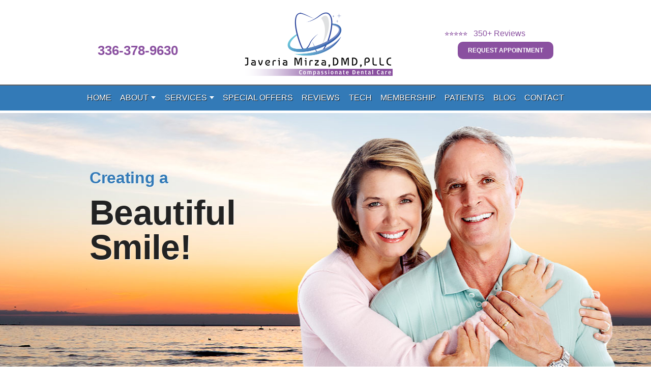

--- FILE ---
content_type: text/html; charset=UTF-8
request_url: https://www.compassionatedentalcarenc.com/
body_size: 4038
content:
<!DOCTYPE html>
<html lang="en">
<head>
	<meta charset="UTF-8">
	<meta name="viewport" content="width=device-width, initial-scale=1, maximum-scale=1, minimum-scale=1, user-scalable=no"/>

	<title>Dentist in Greensboro, North Carolina - Family & Cosmetic Dental 27401</title>
	<meta name="description" content="Javeria Mirza,DMD,PLLC provides general, family and cosmetic dentistry in Greensboro. Call us now at  to schedule your consultation.">
	<meta name="keywords" content="Dr. Javeria Mirza, DMD, dentist, Greensboro dentist,Greensboro dentistry, family dentist, cosmetic dentist, dentist 27401">

	<link rel="stylesheet" href="https://www.compassionatedentalcarenc.com/css/owl.carousel.min.css" type="text/css" media="all"/>
	<link rel="stylesheet" href="https://www.compassionatedentalcarenc.com/css/style.css" type="text/css" media="all"/>
	
	<!-- analytics goes here -->
	<!-- Google tag (gtag.js) -->
<script async src="https://www.googletagmanager.com/gtag/js?id=G-9EWDSHB1H1"></script>
<script>
  window.dataLayer = window.dataLayer || [];
  function gtag(){dataLayer.push(arguments);}
  gtag('js', new Date());

  gtag('config', 'G-9EWDSHB1H1');
</script>

</head>

<body>

	<div class="wrapper">
		<div class="wrapper-inner">


			<nav class="nav-mobile">
				<ul>
					<li>
						<a href="#" class="btn-menu">
                <small>
                	<i class="ico-menu"></i>
                </small>

                <span>Menu</span>
            		</a>
					
					</li>

					<li>
						<a href="https://www.compassionatedentalcarenc.com/about" class="btn-appointment clone-link">
        		<small>
        			<i class="ico-raster"></i>
        		</small>

        		<span>About</span>
        	</a>
					
					</li>

					<li>
						<a href="https://www.compassionatedentalcarenc.com/reviews">
        		<small>
        			<i class="ico-location"></i>
        		</small>

        		<span>Reviews</span>
        	</a>
					

					</li>

					<li>
						<a href="https://www.compassionatedentalcarenc.com/appointment" class="clone-link">
        		<small>
        			<i class="ico-contact"></i>
        		</small>

        		<span>Appointment</span>
        	</a>
					
					</li>
				</ul>
			</nav>

			<header class="header">
				<div class="header-top">
					<div class="shell">
						<table>
							<tr>
								<td class="header-left">
									<div class="header-left-content">
										<p class="header-phone">
											<a href="tel:+1-336-378-9630" class="phone">336-378-9630</a>										</p>
									</div>

								</td>

								<td class="header-center" rowspan="2">
									<a href="https://www.compassionatedentalcarenc.com/"><img src="https://www.compassionatedentalcarenc.com/client/logo.png" ></a>
								</td>

								<td class="header-right">
									<div class="header-right-content">

<!-- star reviews begin -->
									<div class="header-review-stars">
						<a href="https://www.compassionatedentalcarenc.com/reviews/">
							<ul>
								<li class="headerLink-text">⭐⭐⭐⭐⭐ &nbsp; 350+
									Reviews </li>
							</ul>
						</a>
					</div>
<!-- star reviews ends -->


										<a href="https://www.compassionatedentalcarenc.com/appointment" class="btn-header">Request Appointment</a>
			
									</div>

								</td>
							</tr>
							<tr style="height:30px;"></tr>
						</table>

					</div>
					<!-- /.shell -->

				</div>
				<nav class="nav">
					<div class="shell">
						<ul>
							<li><a href="https://www.compassionatedentalcarenc.com/">Home</a>
							</li>
							<li class="has-dd"><a href="#">About</a>
								<ul>
									<li><a href="https://www.compassionatedentalcarenc.com/about">Our Practice</a>
									</li>
									<li><a href="https://www.compassionatedentalcarenc.com/dr-javeria-mirza">Meet the Doctor</a>
									</li>
									<li><a href="https://www.compassionatedentalcarenc.com/team">Meet the Team</a>
									</li>
									<li><a href="https://www.compassionatedentalcarenc.com/before-afters">Smile Gallery</a>
									</li>
									<li><a href="https://www.compassionatedentalcarenc.com/blog">Our Blog</a>
									</li>
								</ul>
							</li>
							<li class="has-dd"> <a href="#">Services</a>
								<ul>
									            <li><a href="https://www.compassionatedentalcarenc.com/services/general-dentistry">General Dentistry</a></li>
            <li><a href="https://www.compassionatedentalcarenc.com/services/family-dentistry">Family Dentistry</a></li>
            <!-- <li><a href="https://www.compassionatedentalcarenc.com/services/orthodontics">Orthodontics</a></li> -->
            <li><a href="https://www.compassionatedentalcarenc.com/services/invisalign">Invisalign</a></li>
            <li><a href="https://www.compassionatedentalcarenc.com/services/cosmetic-dentistry">Cosmetic Dentistry</a></li>
            <li><a href="https://www.compassionatedentalcarenc.com/services/emergency-dentistry">Emergency Dentistry</a></li>
            <li><a href="https://www.compassionatedentalcarenc.com/services/dental-exam">Exam &amp; Cleaning</a></li>
            <li><a href="https://www.compassionatedentalcarenc.com/services/teeth-whitening">Teeth Whitening</a></li>
            <li><a href="https://www.compassionatedentalcarenc.com/services/dental-crowns">Dental Crowns</a></li>
            <li><a href="https://www.compassionatedentalcarenc.com/services/dental-implants">Dental Implants</a></li>
            <li><a href="https://www.compassionatedentalcarenc.com/services/dental-fillings">Dental Fillings</a></li>
            <li><a href="https://www.compassionatedentalcarenc.com/services/root-canal">Root Canal</a></li>
            <li><a href="https://www.compassionatedentalcarenc.com/services/nitrous-oxide-sedation">Nitrous Oxide Sedation</a></li>
                     
            <li><a href="https://www.compassionatedentalcarenc.com/services/tooth-extraction">Tooth Extraction</a></li>
								</ul>
							</li>
							<li><a href="https://www.compassionatedentalcarenc.com/special-offers">Special Offers</a>
							</li>
							<li><a href="https://www.compassionatedentalcarenc.com/reviews/">Reviews</a>
							</li>
							<li><a href="https://www.compassionatedentalcarenc.com/technology/">Tech</a>
							</li>
							<li><a href="https://www.compassionatedentalcarenc.com/membership/">Membership</a>
							</li>
							<li><a href="https://www.compassionatedentalcarenc.com/new-patients">Patients</a>
							</li>
							<li><a href="https://www.compassionatedentalcarenc.com/blog">Blog</a>
							</li>
							<li><a href="https://www.compassionatedentalcarenc.com/contact">Contact</a>
							</li>
						</ul>
					</div>
					<!-- /.shell -->
				</nav>
				<!-- /.nav -->
			</header>
			<!-- /.header --><div class="slider">
	<div class="slider-clip">
		<ul class="slides owl-carousel">

			<li class="slide">
				<div class="slide-image fullsize-image">
					<img src="https://www.compassionatedentalcarenc.com/images/home-slider/new1.jpg" alt="Greensboro Dentist">
					<div class="shell">
                    <div class="slide-text">
                    <h2>Creating a</h2><br />
                    <h1>Beautiful<br />Smile!</h1><br />
                   
                    </div>
                    </div>
				</div><!-- /.slide-image -->
			</li><!-- /.slide -->
            
			<li class="slide">
				<div class="slide-image fullsize-image">
					<img src="https://www.compassionatedentalcarenc.com/images/home-slider/new2.jpg" alt="Greensboro Dentist">
					<div class="shell">
                    <div class="slide-text">
                    <h2>Family &amp; Cosmetic</h2><br />
                    <h1>Dental <br />Care</h1><br />
                   
                    </div>
                    </div>
				</div><!-- /.slide-image -->
			</li><!-- /.slide -->

		</ul><!-- /.slides -->
	</div><!-- /.slider-clip -->
		<div class="container homepage">
		<div class="shell">
			<div class="main">

		<section class="section-features">
					<div class="shell">
			<div class="section-body">




<p class="centered"><img src="https://www.compassionatedentalcarenc.com/client/images/promos.jpg" alt="Dr. Javeria Mirza, DMD"></p>





				<div class="section-header">

				<h2>Your Family Deserves the Best Dental Care</h2>


				</div>
				<ul class="features">
					<li class="feature">
						<div class="feature-inner">
							<div class="feature-image">
								<a href="https://www.compassionatedentalcarenc.com/dr-javeria-mirza/">
									<img src="https://www.compassionatedentalcarenc.com/client/images/dr-mirza.jpg" alt="Dr. Javeria Mirza, DMD">
								</a>
							</div><!-- /.feature-image -->
							
							<div class="feature-content">
								<h5>Dr. Javeria Mirza</h5>
								<p>Our doctors is committed to providing high quality comprehensive dentistry to patients of all ages.<br /><a href="https://www.compassionatedentalcarenc.com/dr-javeria-mirza">Dr. Mirza</a>
                                </p>
							</div><!-- /.feature-content -->
						</div><!-- /.feature-inner -->
					</li><!-- /.feature -->
					
					<li class="feature">
						<div class="feature-inner">
							<div class="feature-image">
								<a href="https://www.compassionatedentalcarenc.com/special-offers/">
									<img src="https://www.compassionatedentalcarenc.com/images/special-offers/01.jpg" alt="Javeria Mirza,DMD,PLLC Special Offers in Greensboro">
								</a>
							</div><!-- /.feature-image -->
							
							<div class="feature-content">
								<h5>Special Offers</h5>
								<p>We offer dental examinations and x-rays, learn more about dental check-ups and achieve your perfect smile.<br />
								<a href="https://www.compassionatedentalcarenc.com/special-offers/">See Our Specials</a>
                                </p>
							</div><!-- /.feature-content -->
						</div><!-- /.feature-inner -->
					</li><!-- /.feature -->
					
				<li class="feature">
					<div class="feature-inner">
						<div class="feature-image">
							<a href="https://www.compassionatedentalcarenc.com/services/teeth-whitening/">
								<img src="https://www.compassionatedentalcarenc.com/images/dental-services/teeth-whitening.jpg" alt="">
							</a>
						</div><!-- /.feature-image -->
						
						<div class="feature-content">
							<h5>Teeth Whitening</h5>
								<p>Teeth whitening performed in our dental office is guaranteed to whiten your teeth by at least a few shades.<br />
								<a href="https://www.compassionatedentalcarenc.com/services/teeth-whitening/">Teeth Whitening</a>
                                </p>
						</div><!-- /.feature-content -->
					</div><!-- /.feature-inner -->
				</li><!-- /.feature -->
					
				</ul><!-- /.features -->
			</div><!-- /.section-body -->
		</div><!-- /.shell -->
	</section><!-- /.section-features -->

	<section class="section-features">
				<div class="shell">
		<div class="section-body">
			<div class="section-header">
				<h2>Greensboro's Top Dental Care Provider</h2>
			</div>
			<ul class="features">
				<li class="feature">
					<div class="feature-inner">
						<div class="feature-image">
							<a href="https://www.compassionatedentalcarenc.com/services/general-dentistry">
								<img src="https://www.compassionatedentalcarenc.com/images/dental-services/general-dentistry.jpg" alt="General Dental Services in Greensboro">
							</a>
						</div><!-- /.feature-image -->
						
						<div class="feature-content">
							<h5>General Dentistry</h5>
								<p>We gladly offer dentistry services and oral hygiene assistance for the young ones and adults.<br /><a href="https://www.compassionatedentalcarenc.com/services/general-dentistry/">General Services</a></p>
								
						</div><!-- /.feature-content -->
					</div><!-- /.feature-inner -->
				</li><!-- /.feature -->
				
				<li class="feature">
					<div class="feature-inner">
						<div class="feature-image">
							<a href="https://www.compassionatedentalcarenc.com/services/cosmetic-dentistry/">
								<img src="https://www.compassionatedentalcarenc.com/images/dental-services/cosmetic-dentistry.jpg" alt="Cosmetic Dental Services in Greensboro">
							</a>
						</div><!-- /.feature-image -->
						
						<div class="feature-content">
							<h5>Cosmetic Dentistry</h5>
								<p>Cosmetic dentistry gives you that smile that when you look in the mirror, you are completely happy with what you see.
								<a href="https://www.compassionatedentalcarenc.com/services/cosmetic-dentistry/">Cosmetic Services</a></p>
						</div><!-- /.feature-content -->
					</div><!-- /.feature-inner -->
				</li><!-- /.feature -->
				
				<li class="feature">
					<div class="feature-inner">
						<div class="feature-image">
							<a href="https://www.compassionatedentalcarenc.com/services/family-dentistry/">
								<img src="https://www.compassionatedentalcarenc.com/images/dental-services/family-dentistry.jpg" alt="Greensboro Family denstistry">
							</a>
						</div><!-- /.feature-image -->
						
						<div class="feature-content">
							<h5>Family Dentistry</h5>
								<p>Our dental office has experience providing care for family members of differing ages, ensuring the best care.<br />
								<a href="https://www.compassionatedentalcarenc.com/services/family-dentistry/">Family Dentist</a>
                                </p>
						</div><!-- /.feature-content -->
					</div><!-- /.feature-inner -->
				</li><!-- /.feature -->
				
			</ul><!-- /.features -->
		</div><!-- /.section-body -->
	</div><!-- /.shell -->
</section><!-- /.section-features -->


<section class="section-features">
				<div class="shell">
		<div class="section-body">
			<div class="section-header">
				<h2>Get Life Changing Results with Dr. Mirza</h2>
			</div>
			<ul class="features">
				<li class="feature">
					<div class="feature-inner">
						<div class="feature-image">
								<img src="https://www.compassionatedentalcarenc.com/client/images/ba1.jpg" alt="General Dental Services in Greensboro">
						</div><!-- /.feature-image -->
						
					</div><!-- /.feature-inner -->
				</li><!-- /.feature -->
				
				<li class="feature">
					<div class="feature-inner">
						<div class="feature-image">
								<img src="https://www.compassionatedentalcarenc.com/client/images/ba2.jpg" alt="Cosmetic Dental Services in Greensboro">
						</div><!-- /.feature-image -->
						
					</div><!-- /.feature-inner -->
				</li><!-- /.feature -->
				
				<li class="feature">
					<div class="feature-inner">
						<div class="feature-image">
								<img src="https://www.compassionatedentalcarenc.com/client/images/ba3.jpg" alt="Greensboro Orthodontics">
						</div><!-- /.feature-image -->
						
					</div><!-- /.feature-inner -->
				</li><!-- /.feature -->
				
			</ul><!-- /.features -->
		</div><!-- /.section-body -->
	</div><!-- /.shell -->
</section><!-- /.section-features -->


<section class="section-features">
				<div class="shell">
		<div class="section-body">
			<div class="section-header">
				<h2>Dr. Mirza is a member of these <br>Prestigious Organizations</h2>
			</div>
			<ul class="features">
				<li class="feature">
					<div class="feature-inner">
						<div class="feature-image">
								<img src="https://www.compassionatedentalcarenc.com/client/images/ada.png" alt="General Dental Services in Greensboro">
						</div><!-- /.feature-image -->
						
					</div><!-- /.feature-inner -->
				</li><!-- /.feature -->
				
				<li class="feature">
					<div class="feature-inner">
						<div class="feature-image">
								<img src="https://www.compassionatedentalcarenc.com/client/images/icoi.png" alt="Cosmetic Dental Services in Greensboro">
						</div><!-- /.feature-image -->
						
					</div><!-- /.feature-inner -->
				</li><!-- /.feature -->
				
				<li class="feature">
					<div class="feature-inner">
						<div class="feature-image">
								<img src="https://www.compassionatedentalcarenc.com/client/images/agd.png" alt="Greensboro Orthodontics">
						</div><!-- /.feature-image -->
						
					</div><!-- /.feature-inner -->
				</li><!-- /.feature -->
				
			</ul><!-- /.features -->
		</div><!-- /.section-body -->
	</div><!-- /.shell -->
</section><!-- /.section-features --><div class="sidebar equalize-height">
	<ul class="widgets">
		<li class="widget widget-offers">	
        	<div class="widget-head">
				<h4>Services</h4><!-- /.widget-title -->
			</div><!-- /.widget-head -->					
			<div class="widget-body">
				<ul class="sidebar-list">
       				            <li><a href="https://www.compassionatedentalcarenc.com/services/general-dentistry">General Dentistry</a></li>
            <li><a href="https://www.compassionatedentalcarenc.com/services/family-dentistry">Family Dentistry</a></li>
            <!-- <li><a href="https://www.compassionatedentalcarenc.com/services/orthodontics">Orthodontics</a></li> -->
            <li><a href="https://www.compassionatedentalcarenc.com/services/invisalign">Invisalign</a></li>
            <li><a href="https://www.compassionatedentalcarenc.com/services/cosmetic-dentistry">Cosmetic Dentistry</a></li>
            <li><a href="https://www.compassionatedentalcarenc.com/services/emergency-dentistry">Emergency Dentistry</a></li>
            <li><a href="https://www.compassionatedentalcarenc.com/services/dental-exam">Exam &amp; Cleaning</a></li>
            <li><a href="https://www.compassionatedentalcarenc.com/services/teeth-whitening">Teeth Whitening</a></li>
            <li><a href="https://www.compassionatedentalcarenc.com/services/dental-crowns">Dental Crowns</a></li>
            <li><a href="https://www.compassionatedentalcarenc.com/services/dental-implants">Dental Implants</a></li>
            <li><a href="https://www.compassionatedentalcarenc.com/services/dental-fillings">Dental Fillings</a></li>
            <li><a href="https://www.compassionatedentalcarenc.com/services/root-canal">Root Canal</a></li>
            <li><a href="https://www.compassionatedentalcarenc.com/services/nitrous-oxide-sedation">Nitrous Oxide Sedation</a></li>
                     
            <li><a href="https://www.compassionatedentalcarenc.com/services/tooth-extraction">Tooth Extraction</a></li>
                </ul>
			</div><!-- /.widget-body -->
		</li><!-- /.widget -->
<div class="widget-body">
   	<ul class="sidebar-specials">
    <li class="widget widget-callout">
      <div class="callout">
       
        <div class="callout-content">
        	<p>Schedule Today</p>
        </div><!-- /.callout-content -->
        
        <div class="callout-actions">
        	<a href="https://www.compassionatedentalcarenc.com/appointment" class="btn btn-darkorange">Request Appointment</a>
        </div><!-- /.callout-actions --> 
        
        <div class="callout-phone"> <span>Call Us Now</span><br />
        <strong><a href="tel:+1-336-378-9630" class="phone">336-378-9630</a></strong> </div><!-- /.callout-phone --> 
      
      </div><!-- /.callout --> 
    </li><!-- /.widget widget-callout -->
    </ul>
</div><!-- /.widget-body -->
		
		<!-- <li class="widget widget-offers"></li>  --> 
    </ul><!-- /.widgets -->
</div><!-- /.sidebar -->
</div> <!-- /.main -->
</div> <!-- /.shell -->
</div> <!-- /.container -->



<section class="section section-team backgroundPara">

	<div class="shell">
		<div class="team">

			<h1>Quality Dental Care in Greensboro, North Carolina</h1>
			<h3>We understand the importance of having a dental practice that provides you with exceptional care in a family friendly environment. </h3>
			<center> <a href="https://www.compassionatedentalcarenc.com/about" class="btn-header">
					Learn More
					</a>
			</center>
		</div>
	</div>

</section>


<footer class="footer">
	<div class="shell">
		<div class="footer-body">
			<div class="footer-cols">
				<div class="footer-col footer-col-size1">
					<div class="footer-content">

						<p>
							<strong>
							Javeria Mirza,DMD,PLLC							</strong><br>
							1331 North Elm St. Suite 102 <br/>Greensboro, North Carolina 27401<br/>
							<a href="tel:+1-336-378-9630" class="phone">336-378-9630</a>						</p>
					</div>
					<!-- /.footer-content -->

					<div class="socials">
						<p><strong>Connect With Us:</strong>
						</p>
						<a href="https://facebook.com/compassionatedentalcarenc" target="_blank"><img src="https://www.compassionatedentalcarenc.com/images/social/fb.png" /></a> <a href="https://maps.app.goo.gl/J77EGZQ63e62AisL9" target="_blank"><img src="https://www.compassionatedentalcarenc.com/images/social/google.png" /></a> <!--<a href="#" target="_blank"><img src="https://www.compassionatedentalcarenc.com/images/social/yelp.png" /></a>-->

					</div>

				</div>
				<!-- /.footer-col footer-col-size1 -->

				<div class="footer-col footer-col-size2">
					<br>
					<p><strong>Office Hours:</strong><br>
						
Monday - Thursday: 8:00 am - 4:30 pm <br>
Friday: By appointment <br>
Saturday - Sunday: Closed
					</p>
					<br>
					<p><strong>Quick Links</strong><br>
						<a href="https://www.compassionatedentalcarenc.com/special-offers">Special Offers</a><br>
						<a href="https://www.compassionatedentalcarenc.com/reviews/">Reviews</a><br>
						<a href="https://www.compassionatedentalcarenc.com/blog/">blog</a><br>
						<a href="https://www.compassionatedentalcarenc.com/contact">Contact</a>
					</p>

				</div>
				<!-- /.footer-col footer-col-size2 -->

				<div class="footer-col footer-col-size3">
					<div class="footer-map">
						<iframe src="https://www.google.com/maps/embed?pb=!1m18!1m12!1m3!1d3224.039646094542!2d-79.79182812375883!3d36.09252157245728!2m3!1f0!2f0!3f0!3m2!1i1024!2i768!4f13.1!3m3!1m2!1s0x88531ed6a21adf91%3A0x2346d0d36745f4ce!2sJaveria%20Mirza%2CDMD%2CPLLC!5e0!3m2!1sen!2sph!4v1701321332047!5m2!1sen!2sph" width="100%" height="100%" frameborder="0" style="border:0" allowfullscreen></iframe>					</div>
					<!-- /.footer-map -->
				</div>
				<!-- /.footer-col footer-col-size3 -->
			</div>
			<!-- /.footer-cols -->
		</div>
		<!-- /.footer-body -->

		<div class="footer-bar">
			<p class="copyright">&copy;
				2026				Javeria Mirza,DMD,PLLC | <a href="https://www.compassionatedentalcarenc.com/disclaimers/privacy/">Privacy Statement</a> | <a href="https://www.compassionatedentalcarenc.com/disclaimers/terms/">Terms of Use</a> | <a href="https://www.compassionatedentalcarenc.com/disclaimers/web-accessibility/">Web Accessibility</a> | <a href="https://www.docsites.com/" target="_blank">Dental Website Design</a> by TheDocSites</p>
			<!-- /.copyright -->
		</div>
		<!-- /.footer-bar -->
	</div>
	<!-- /.shell -->
</footer> <!-- /.footer -->


</div> <!-- .wrapper-inner -->
</div> <!-- .wrapper -->

<!-- JS -->
<script src="https://www.compassionatedentalcarenc.com/js/jquery-1.11.3.min.js"></script>
<script src="https://www.compassionatedentalcarenc.com/js/owl.carousel.min.js"></script>
<script src="https://www.compassionatedentalcarenc.com/js/functions.js"></script>
<script src="https://www.compassionatedentalcarenc.com/js/sticky-nav.js"></script>

<!-- accessibility widget --> <script data-account="GTnk0NIOAF" src="https://cdn.userway.org/widget.js"></script>

<script type="application/ld+json">
	{
		"@context": "http://schema.org",
		"@type": "Dentist",
		"image": "https://www.compassionatedentalcarenc.com/client/logo.png",
		"@id": "https://www.compassionatedentalcarenc.com/",
		"name": "Javeria Mirza,DMD,PLLC",
		"address": {
			"@type": "PostalAddress",
			"streetAddress": "1331 North Elm St. Suite 102 ",
			"addressLocality": "Greensboro",
			"addressRegion": "North Carolina",
			"postalCode": "27401",
			"addressCountry": "US"
		},
		"geo": {
			"@type": "GeoCoordinates",
			"latitude": 36.092170,
			"longitude": -79.789030
		},
		"url": "https://www.compassionatedentalcarenc.com/",
		"telephone": "336-378-9630"
	}
</script>

</body>
</html>

--- FILE ---
content_type: text/css
request_url: https://www.compassionatedentalcarenc.com/css/style.css
body_size: 8011
content:


@import url(https://fonts.googleapis.com/css?family=Ubuntu);
@import url(https://fonts.googleapis.com/css?family=PT+Serif);

.ico-contact { background-image: url(images/sprite.png); background-position: -92px -46px; width: 38px; height: 38px; display: inline-block; vertical-align: middle; font-size: 0; }
.ico-facebook { background-image: url(images/sprite.png); background-position: -46px 0; width: 42px; height: 42px; display: inline-block; vertical-align: middle; font-size: 0; }
.ico-googleplus { background-image: url(images/sprite.png); background-position: 0 -46px; width: 42px; height: 42px; display: inline-block; vertical-align: middle; font-size: 0; }
.ico-location { background-image: url(images/sprite.png); background-position: 0 -92px; width: 38px; height: 38px; display: inline-block; vertical-align: middle; font-size: 0; }
.ico-menu { background-image: url(images/sprite.png); background-position: -84px -92px; width: 32px; height: 32px; display: inline-block; vertical-align: middle; font-size: 0; }
.ico-phone { background-image: url(images/sprite.png); background-position: -138px 0; width: 15px; height: 15px; display: inline-block; vertical-align: middle; font-size: 0; }
.ico-raster { background-image: url(images/sprite.png); background-position: -42px -92px; width: 38px; height: 38px; display: inline-block; vertical-align: middle; font-size: 0; }
.ico-rss { background-image: url(images/sprite.png); background-position: -92px 0; width: 42px; height: 42px; display: inline-block; vertical-align: middle; font-size: 0; }
.ico-twitter { background-image: url(images/sprite.png); background-position: -46px -46px; width: 42px; height: 42px; display: inline-block; vertical-align: middle; font-size: 0; }
.ico-youtube { background-image: url(images/sprite.png); background-position: 0 0; width: 42px; height: 42px; display: inline-block; vertical-align: middle; font-size: 0; }
.ico-instagram { background-image: url(../img/social-media.png); background-position: -10px -15px; width: 42px; height: 42px; display: inline-block; vertical-align: middle; font-size: 0; }
.ico-yelp { background-image: url(../img/social-media.png); background-position: -54px -15px;  width: 42px; height: 42px; display: inline-block; vertical-align: middle; font-size: 0; }
.ico-pinterest { background-image: url(../img/social-media.png); background-position: -97px -15px;  width: 42px; height: 42px; display: inline-block; vertical-align: middle; font-size: 0; }


@media (-webkit-min-device-pixel-ratio: 2), (min-resolution: 192dpi) {
	.ico-contact { background-image: url(images/sprite.@2x.png); background-position: -88px -44px; background-size: 147px 126px; width: 38px; height: 38px; display: inline-block; vertical-align: middle; font-size: 0; }
	.ico-facebook { background-image: url(images/sprite.@2x.png); background-position: -44px 0; background-size: 147px 126px; width: 42px; height: 42px; display: inline-block; vertical-align: middle; font-size: 0; }
	.ico-googleplus { background-image: url(images/sprite.@2x.png); background-position: 0 -44px; background-size: 147px 126px; width: 42px; height: 42px; display: inline-block; vertical-align: middle; font-size: 0; }
	.ico-location { background-image: url(images/sprite.@2x.png); background-position: 0 -88px; background-size: 147px 126px; width: 38px; height: 38px; display: inline-block; vertical-align: middle; font-size: 0; }
	.ico-menu { background-image: url(images/sprite.@2x.png); background-position: -80px -88px; background-size: 147px 126px; width: 32px; height: 32px; display: inline-block; vertical-align: middle; font-size: 0; }
	.ico-phone { background-image: url(images/sprite.@2x.png); background-position: -132px 0; background-size: 147px 126px; width: 15px; height: 15px; display: inline-block; vertical-align: middle; font-size: 0; }
	.ico-raster { background-image: url(images/sprite.@2x.png); background-position: -40px -88px; background-size: 147px 126px; width: 38px; height: 38px; display: inline-block; vertical-align: middle; font-size: 0; }
	.ico-rss { background-image: url(images/sprite.@2x.png); background-position: -88px 0; background-size: 147px 126px; width: 42px; height: 42px; display: inline-block; vertical-align: middle; font-size: 0; }
	.ico-twitter { background-image: url(images/sprite.@2x.png); background-position: -44px -44px; background-size: 147px 126px; width: 42px; height: 42px; display: inline-block; vertical-align: middle; font-size: 0; }
	.ico-youtube { background-image: url(images/sprite.@2x.png); background-position: 0 0; background-size: 147px 126px; width: 42px; height: 42px; display: inline-block; vertical-align: middle; font-size: 0; }
	.ico-instagram { background-image: url(../img/social-media2x.png); background-position: -10px -15px; background-size: 147px 71px; width: 42px; height: 42px; display: inline-block; vertical-align: middle; font-size: 0; }
	.ico-yelp { background-image: url(../img/social-media2x.png); background-position: -54px -15px; background-size: 147px 71px; width: 42px; height: 42px; display: inline-block; vertical-align: middle; font-size: 0; }
	.ico-pinterest { background-image: url(../img/social-media2x.png); background-position: -97px -15px; background-size: 147px 71px; width: 42px; height: 42px; display: inline-block; vertical-align: middle; font-size: 0; }
	 
}

/* ------------------------------------------------------------ *\
    I.   Generic
\* ------------------------------------------------------------ */

/* ------------------------------------------------------------ *\
    Reset
\* ------------------------------------------------------------ */

*,
*:before,
*:after { padding: 0; margin: 0; outline: 0; box-sizing: border-box; }

article, aside, details, figcaption, figure, footer, header, hgroup, menu, nav, section, summary, main { display: block; }

html,
body { height: 100%; }

html { tap-highlight-color: rgba(0,0,0,0); }

body { -moz-osx-font-smoothing: grayscale; -webkit-font-smoothing: antialiased; font-smoothing: antialiased; -webkit-text-size-adjust: none; -ms-text-size-adjust: none; text-size-adjust: none; }

img, iframe, video, audio, object { max-width: 100%; }
img, iframe { border: 0 none; }
img { height: auto; display: inline-block; vertical-align: middle; border-radius: 5px; }

b,
strong { font-weight: bold; }

address { font-style: normal; }

svg:not(:root) { overflow: hidden; }

a,
button,
input[type="submit"],
input[type="button"],
input[type="reset"],
input[type="file"],
input[type="image"],
label[for] { cursor: pointer; }

a[href^="tel"],
button[disabled],
input[disabled],
textarea[disabled],
select[disabled] { cursor: default; }

button::-moz-focus-inner,
input::-moz-focus-inner { padding: 0; border: 0; }

input[type="text"],
input[type="password"],
input[type="date"],
input[type="datetime"],
input[type="datetime-local"],
input[type="month"],
input[type="week"],
input[type="email"],
input[type="number"],
input[type="search"],
input[type="tel"],
input[type="time"],
input[type="url"],
input[type="color"],
textarea,
a[href^="tel"] { -webkit-appearance: none; -moz-appearance: none; appearance: none; }

input[type="number"]::-webkit-inner-spin-button,
input[type="number"]::-webkit-outer-spin-button { display: none; -webkit-appearance: none; }

input[type="search"]::-webkit-search-cancel-button,
input[type="search"]::-webkit-search-decoration { -webkit-appearance: none; }

textarea { overflow: auto; resize: none; -webkit-overflow-scrolling: touch; overflow-scrolling: touch; }

button,
input,
optgroup,
select,
textarea { font-family: inherit; font-size: inherit; color: inherit; -moz-osx-font-smoothing: grayscale; -webkit-font-smoothing: antialiased; font-smoothing: antialiased; }

button,
select { text-transform: none; }

table { width: 100%; border-collapse: collapse; border-spacing: 0; }

nav ul,
nav ol { list-style: none outside none; }

/* ------------------------------------------------------------ *\
    Base
\* ------------------------------------------------------------ */

body { min-width: 320px; background: #fff; font-family: "Gill Sans", "Gill Sans MT", "Myriad Pro", "DejaVu Sans Condensed", Helvetica, Arial, "sans-serif"; font-size: 16px; line-height: 1.5; color: #000; }

a { color: #8a50a0; text-decoration: underline; }
a:hover { text-decoration: underline; }

a[href^="tel"] { text-decoration: none; }

h1,
h2,
h3,
h4,
h5,
h6 { margin-bottom: 0.5em; letter-spacing: -0.01em; font-family: "Gill Sans", "Gill Sans MT", "Myriad Pro", "DejaVu Sans Condensed", Helvetica, Arial, "sans-serif"; }

h1 { font-size: 2em; line-height: 1; font-weight: 300; }
h2 { font-size: 1.75em; line-height: 1.1; font-weight: 600; color: #8a50a0; }
h3 { font-size: 28px; }
h4 { font-size: 22px; font-weight: normal; color: #8a50a0; }
h5 { font-size: 20px; color: #8a50a0;}
h6 { font-size: 16px; }

p,
ul,
ol,
dl,
table,
blockquote { margin-bottom: 1.5em; }

p { font-size: 17px; line-height: 1.75; margin-bottom: 19px; font-weight: 400;  }

h1[class],
h2[class],
h3[class],
h4[class],
h5[class],
h6[class],
h1:last-child,
h2:last-child,
h3:last-child,
h4:last-child,
h5:last-child,
h6:last-child,
p:last-child,
ul:last-child,
ol:last-child,
dl:last-child,
table:last-child,
blockquote:last-child { margin-bottom: 0; }

/* ------------------------------------------------------------ *\
    Media Queries
\* ------------------------------------------------------------ */

/* Mobile */

@media (max-width: 767px) {
    h1 { font-size: 36px; }
    h2 { font-size: 30px; }
    h3 { font-size: 24px; }
    h4 { font-size: 18px; }
    h5 { font-size: 16px; }
    h6 { font-size: 14px; }

    p { margin-bottom: 15px; }
}

/* ------------------------------------------------------------ *\
    Fonts
\* ------------------------------------------------------------ */

/* ------------------------------------------------------------ *\
    Helpers
\* ------------------------------------------------------------ */

/*  Clear  */

.main:after,
.section-about .section-body:after,
.slider .shell:after,
.footer-cols:after,
.main:after,
.header .shell:after,
.clear:after { content: ''; line-height: 0; display: table; clear: both; }


/*  Notext  */

.notext { white-space: nowrap; text-indent: 100%; text-shadow: none; overflow: hidden; }
.notext-old { font-size: 0; line-height: 0; text-indent: -4000px; }


/*  Hidden  */

[hidden],
.hidden { display: none; }


/*  Alignleft  */

.alignleft { float: left; }


/*  Alignright  */

.alignright { float: right; }


/*  Disabled  */

[disabled],
.disabled { cursor: default; }


/*  Link  */
.link { color: #0070d8; text-decoration: underline; }
.link:hover { text-decoration: none; }

/* ------------------------------------------------------------ *\
    II.  Regions
\* ------------------------------------------------------------ */

/* ------------------------------------------------------------ *\
    Container
\* ------------------------------------------------------------ */

.container {}

/* ------------------------------------------------------------ *\
    Content
\* ------------------------------------------------------------ */

.content { float: left; width: 65.2%; padding-right: 50px; vertical-align: top; }

/* ------------------------------------------------------------ *\
    Media Queries
\* ------------------------------------------------------------ */

/* Tablet Portrait */

@media (max-width: 934px) {
    .content { width: 60%; padding-right: 20px; }
}

/* Mobile */

@media (max-width: 767px) {
    .content { float: none; display: block; width: auto; padding: 0 0 20px; }
}

/* ------------------------------------------------------------ *\
    Footer
\* ------------------------------------------------------------ */

.footer { padding: 30px 0 0; background: #337ab7; color: white; border-top: 6px solid #fff;}

.footer-col { float: left; }
.footer-col-size1 { width: 33%; }
.footer-col-size2 { width: 33%; }
.footer-col-size3 { width: 33%; }

.footer-col-size2 p a{ color: #fff;}


.footer h4 { margin-bottom: 4px; font-size: 22px; color: white; }

.footer-body { padding-bottom: 26px; }
.footer-body p { color: #fff; line-height: 1.75; }

.footer-content p { margin: 20px 0; }
.footer-content p a { color: #fff; }

.footer-col .socials { margin: 45px 0 20px; }
.footer-col .socials ul { text-align:left;}

.footer-map { position: relative; text-align: center; height: 280px; }

.footer-bar { padding: 10px 0 19px; border-top: 2px solid #645e55; }
.footer-bar .copyright { color: #fff; font-size: 12px; }

/* ------------------------------------------------------------ *\
    Media Queries
\* ------------------------------------------------------------ */

/* Tablet Portrait */

@media (max-width: 934px) {
    .footer-col-size2 { width: 24.5%; margin-left: 2%; }
}

/* Mobile */

@media (max-width: 767px) {
    .footer { text-align: center; }

    .footer-body { padding-bottom: 15px; }

    .footer-col { float: none; }
    .footer-col-size3,
    .footer-col-size2,
    .footer-col-size1 { width: auto; padding: 0; margin: 0 0 10px; }


    .footer-bar { padding: 15px 0; }
	
	.footer-content p { margin:  20px 0 10px; }
}

/* ------------------------------------------------------------ *\
    Header
\* ------------------------------------------------------------ */

.header { padding: 5px 0; background-color: #fff; color: #337ab7;}

.header h4, .header p { color: #fff; margin: 0; }

.header .btn {width: 100%; background-color: #ff9915; text-transform: uppercase; font-weight: bold; border: 0; border-radius: 5px; padding: 6px;}

.header-phone { font-weight: bold; font-size: 26px; font-family: "Arial Black", Gadget, sans-serif; }
.header-phone a { color: #8a50a0; }
p.header-phone { margin-top: 2px; }
.header hr { border-color: #8a50a0; }

.header-center {
    display: table-cell;
    text-align: center;
}
.header-center img {
	width:300px;
	margin-top:10px;
	margin-bottom:10px;
	
}

.header-left {
    width: 210px;
    display: table-cell;
    text-align: center;
	height: 80px;
	vertical-align:bottom;
}

.header-right {
    width: 240px;
    display: table-cell;
    text-align: center;
	height: 80px;
	vertical-align: bottom;
	
}

.header-right-content {
	display: block;
	margin-bottom:12px !important;
}

.header-left-content {
	display: block;
	vertical-align: bottom;
}


.lines {
	vertical-align: top;
}
.header-right h4 { color: #8a50a0; }

/* Btn Header */
.btn-header {
	width: 100%;
	color: #fff;
	text-decoration: none;
    background-color: #ff9915;
    text-transform: uppercase;
    font-weight: bold;
	font-size: 12px;
    border: 0;
    border-radius: 10px;
    padding: 10px 20px;
	}
.btn-header:hover { opacity: .8; text-decoration: none; }
.logo:hover { text-decoration: none; }

@media (max-width: 769px) {
    .header-center, .header-left, .header-right {
        display: block;
        width: 100%;
        text-align: center;
    }
	.sticky .header-left{
		color:rgb(59,59,60);
		margin-bottom:1rem;
	}
	.header-left  { height: 40px; margin-top:80px;}
	.header-right { height: 30px; }
	td.header-right {margin-top: 20px;}
    .header .btn { max-width: 320px; }
    .header hr { width: 75%; margin: 0 auto; }
}

/* ------------------------------------------------------------ *\
    Media Queries
\* ------------------------------------------------------------ */

/* Tablet Portrait */

@media (max-width: 934px) {
    .header .logo { margin: 12px 0 0 0; }
}

/* Mobile */

@media (max-width: 773px) {
    .header { text-align: center; margin: 0; }
    .header .logo { float: none; margin: 0; }

    .header-inner { float: none; padding: 15px 0 0; text-align: center; }

    .header-contacts p { text-align: right; }
    .header-contacts a { margin-bottom: 0; }
}

@media (max-width: 479px) {
    .header-contacts p { display: block; text-align: center; }
    .header-contacts a { margin-left: 0; }
}


/* ------------------------------------------------------------ *\
    Main
\* ------------------------------------------------------------ */

.main { padding-bottom: 54px; }

/* ------------------------------------------------------------ *\
    Media Queries
\* ------------------------------------------------------------ */

/* Mobile */

@media (max-width: 767px) {
    .main { display: block; padding-bottom: 0; }
}

/* ------------------------------------------------------------ *\
    Shell
\* ------------------------------------------------------------ */

.shell { max-width: 968px; padding: 0 10px; margin: auto; }

/* ------------------------------------------------------------ *\
    Sidebar
\* ------------------------------------------------------------ */

.sidebar { float: right; width: 34.8%; padding: 0 30px; border-top: 6px solid #8a50a0; margin-top: -6px; background: #F2F2F2; vertical-align: top; }

.homepage .sidebar { display:none; }

/* ------------------------------------------------------------ *\
    Media Queries
\* ------------------------------------------------------------ */

/* Tablet Portrait */

@media (max-width: 934px) {
    .sidebar { width: 40%; }
}

/* Mobile */

@media (max-width: 767px) {
    .sidebar { float: none; display: block; width: auto; padding: 0 20px 20px; }
}

/* ------------------------------------------------------------ *\
    Wrapper
\* ------------------------------------------------------------ */

.wrapper { position: relative; overflow: hidden; min-height: 100%; }

/* ------------------------------------------------------------ *\
    Media Queries
\* ------------------------------------------------------------ */

/* Mobile */

@media (max-width: 767px) {
    .wrapper-inner { position: relative; left: 0; transition: left .4s; }
    .wrapper-inner.expanded { left: 200px; position:fixed; }
}

/* ------------------------------------------------------------ *\
    III. Modules
\* ------------------------------------------------------------ */


/* ------------------------------------------------------------ *\
    Article
\* ------------------------------------------------------------ */

.article { margin-bottom: 42px; }
.article h1 { font-size: 2em; margin-bottom: 30px; font-weight:600; color: #8a50a0;}
.article h3 { margin-bottom: 10px; line-height: 1.45; }
.article .img { margin-bottom: 20px;}
.article ul, article ol { margin: 0 30px 20px;}

.article .article-head { margin-bottom: 8px; }

.article .article-title { font-weight: normal; }

.article .article-image { display: inline-block; max-width: 100%; border: 1px solid #dfe2e2; margin: 20px; }

.article .article-image-left { float: left; padding: 20px 20px 20px 0; width: 200px; }

.article a { color: #0070d8; text-decoration: underline; }
.article a:hover { text-decoration: none; }

.article a.btn-blue { text-decoration: none; color: white; }
.article a.btn-blue:hover { color: #8a50a0; }

.article-entry ul {
    padding-left: 20px;
}
.article-entry ul li { margin-bottom: 10px; }

.article-entry .img { float: right; padding: 0 0 20px 20px; }
/* ------------------------------------------------------------ *\
    Article Primary
\* ------------------------------------------------------------ */

.article-primary { margin-top: -9px; }

.special-offers { text-align: center; }
.special-offers ul { list-style: none; margin: 0; padding: 0; }
.special-offers li { margin: 20px; padding: 0;}
.special-offers li:after {
	content: '';
    display: block;
    clear: both;
}
.special-offers li p { width: 45%; text-align: left; float: right; }
.special-offers img { border: 1px solid #dfe2e2; float: left; width: 50%;}


/* ------------------------------------------------------------ *\
    Media Queries
\* ------------------------------------------------------------ */

/* Mobile */

@media (max-width: 767px) {
    .article { margin-bottom: 20px; }

    .article .article-image { display: block; margin-top: 20px; }
    .article .article-image img { width: 100%; }
	.special-offers img, .special-offers li p { float: none; width: 100%; }
	.article-entry .img { width: 100%; float: none; display: block; padding: 10px 0; }
}

.staff img {
    padding: 10px;
}

/* ------------------------------------------------------------ *\
    Button
\* ------------------------------------------------------------ */

.btn { display: inline-block; vertical-align: middle; -webkit-appearance: none; -moz-appearance: none; appearance: none; transition: opacity .4s, background .4s, color .4s; }
.btn:hover { text-decoration: none; }

/*  Btn Request  */
.btn-request { padding: 2px 9px 3px 4px; border: 2px solid #79736a; border-radius: 16px; }
.btn-request:hover { background: #79736a; }
.btn-request small { display: inline-block; width: 22px; height: 22px; border-radius: 50%; margin-right: 2px; background: #8a50a0; line-height: 20px; text-align: center; vertical-align: middle; }
.btn-request span { display: inline-block; font-size: 16px; color: #79736a; font-weight: 900; vertical-align: middle; letter-spacing: -0.04em; transition: color .4s; }
.btn-request:hover span { color: white; }

/* Btn Header */
.btn-header {
	width: 100%;
	color: #fff;
	text-decoration: none;
    background-color: #8a50a0;
    text-transform: uppercase;
    font-weight: bold;
	font-size: 12px;
    border: 0;
    border-radius: 10px;
    padding: 10px 20px; 
}

.btn-header:hover { opacity: .8; text-decoration: none; }


/*  Btn Blue  */
.btn-blue { padding: 9px 26px; border: 1px solid #8a50a0; border-radius: 4px; background: #8a50a0; font-size: 18px; color: white; font-weight: 900; }
.btn-blue:hover { background: white; color: #8a50a0; }

.btn-blue-large { padding-left: 31px; padding-right: 31px; }

/*  Button Block  */
.btn-block { display: block; padding-left: 0; padding-right: 0; }

/* ------------------------------------------------------------ *\
    Media Queries
\* ------------------------------------------------------------ */

/* Mobile */

@media (max-width: 767px) {
    .btn-menu.active { background: #8a50a0; }
}

/* ------------------------------------------------------------ *\
    Features
\* ------------------------------------------------------------ */

.features { margin: 0 -9px; font-size: 0; list-style: none outside none; text-align: center;}

.feature { display: inline-block; padding: 0 9px; width: 33%; font-size: 13px; vertical-align: top; text-align: center; }

.feature-image { overflow: hidden; }
.feature-image img { border: 1px solid #dfe2e2; border-radius:5px; }

.feature .feature-content { text-align: center; padding: 8px 5px; color: #337ab7; }


.feature-content h5 { font-weight: 500; margin: 0;}
.feature-content p { font-size: 17px; line-height: 1.75; font-weight: 400;  }

/* ------------------------------------------------------------ *\
    Media Queries
\* ------------------------------------------------------------ */

/* Tablet Portrait */

@media (max-width: 934px) {
    .features { margin: 0 -5px; }
    .feature { padding: 0 5px; }
}

/* Mobile */

@media (max-width: 767px) {
    .feature { width: 80%; margin-bottom: 10px; }

    .feature-image img { width: 100%; }
	.feature-content { height: auto; }
}

@media (max-width: 479px) {
    .feature { width: 100%; display: block; width: auto; }
}

/* ------------------------------------------------------------ *\
    Fullsize Image
\* ------------------------------------------------------------ */

.fullsize-image { background-position: 50% 50%; background-repeat: no-repeat; }
.fullsize-image {
    background-size: cover;
}

.fullsize-image > img { display: none; }


/* ------------------------------------------------------------ *\
    Intro
\* ------------------------------------------------------------ */

.intro { position: relative; border-bottom: 0px solid #8a50a0; margin-bottom: 55px; background: #F2F2F2; }

.intro .intro-image { text-align: right; }
.intro .intro-image-inner { min-height: 130px; margin-right: 84px; background-size: auto auto; background-position: right 0; }

.intro .intro-content { position: absolute; bottom: 41px; left: 0; width: 100%; }
.intro .intro-content .banner-heading { color: #3c3c3c; font-weight: 700; font-size: 28px;
text-shadow: 2px 2px 2px rgba(255,255,255,0.9), 2px 2px 2px rgba(255,255,255,0.9);
}

/* ------------------------------------------------------------ *\
    Media Queries
\* ------------------------------------------------------------ */

/* Mobile */

@media (max-width: 767px) {
    .intro { margin-bottom: 25px; }

    .intro .intro-image-inner { margin-right: 0; }

    .intro .intro-content { bottom: auto; top: 50%; text-align: center; -webkit-transform: translateY(-50%); -ms-transform: translateY(-50%); transform: translateY(-50%); }
    .intro .intro-content h1 { text-shadow: 2px 2px 2px rgba(255,255,255,0.9), 2px 2px 2px rgba(255,255,255,0.9); }
}

/* ------------------------------------------------------------ *\
    List
\* ------------------------------------------------------------ */

[class^="list-"] { list-style: none outside none; }



/* ------------------------------------------------------------ *\
    Media Queries
\* ------------------------------------------------------------ */


/* ------------------------------------------------------------ *\
    Logo
\* ------------------------------------------------------------ */

.logo { display: inline-block; 

	font-size: 0; 
	text-indent: 100%; 
	white-space: nowrap; 

}

/* ------------------------------------------------------------ *\
    Media Queries
\* ------------------------------------------------------------ */

/* Tablet Portrait */
/*
@media (max-width: 934px) {
    .logo { width: 300px; height: 58px; }
} */

/* Mobile */

@media (max-width: 767px) {
    .logo { width: 270px; height: 108px; }
}

/* ------------------------------------------------------------ *\
    Nav
\* ------------------------------------------------------------ */

.nav > .shell > ul { padding: 0 5px; font-size: 1px; list-style: none outside none; text-align: justify; }
.nav > .shell > ul:after { display: inline-block; width: 100%; content: ''; }
.nav > .shell > ul > li { position: relative; display: inline-block; vertical-align: top; text-transform: uppercase;}
.nav > .shell > ul > li > a { display: block; padding: 12px 0 12px; font-size: 16px; font-weight: normal; color: #fff; transition: opacity .4s; text-decoration: none; text-shadow: 1px 1px 0.99px rgba(0, 0, 0, 0.82); font-family: "Gill Sans", "Gill Sans MT", "Myriad Pro", "DejaVu Sans Condensed", Helvetica, Arial, "sans-serif";}
.nav > .shell > ul > li:hover > a,
.nav > .shell > ul > li > a:hover { opacity: .8; text-decoration: none; }

.nav li:hover > ul { opacity: 1; visibility: visible; }

.nav ul ul { position: absolute; top: 100%; left: -10px; z-index: 5; width: 214px; padding-top: 1px; background: #337ab7; opacity: 0; visibility: hidden; transition: opacity .4s, visibility .4s; }
.nav ul ul li ~ li { border-top: 1px solid white; }
.nav ul ul a { display: block; padding: 4px 5px 4px 10px; font-size: 16px; color: white;  text-decoration: none; transition: background .4s, color .4s;  font-family: "Gill Sans", "Gill Sans MT", "Myriad Pro", "DejaVu Sans Condensed", Helvetica, Arial, "sans-serif"; font-weight:normal;}
.nav ul ul a:hover { background: white; color: #000; text-decoration: none; }
.nav .has-dd > a:after { border-color: #fff transparent transparent; border-style: solid; border-width: 6px 4.5px 0; display: inline-block; height: 6px; margin-left: 1px; transition: all 0.2s ease 0s; width: 9px; content: ""; top: -2px; margin-left: 5px; position: relative; }

.nav { background-color: #337ab7; border-top: 2px solid #626263; }

/*  Nav Mobile  */
.nav-mobile { display: none; }

@media (max-width: 934px) {
    .nav > .shell > ul > li > a, .nav ul ul a {
        font-size: 14px;
    }
}

/* ------------------------------------------------------------ *\
    Media Queries
\* ------------------------------------------------------------ */

/* Tablet Portrait */

@media (max-width: 934px) {
    .nav ul { padding: 0; }
    .nav a { font-size: 17px; }
}

/* Mobile */

@media (max-width: 767px) {
    /*  Nav Mobile  */
    .nav-mobile { display: block; background: #8a50a0; position:fixed; width:100%;z-index:20000;}
    .nav-mobile ul { display: table; width: 100%; }
    .nav-mobile li { position: relative; display: table-cell; width: 25%; height: 80px; padding: 0; text-align: center; vertical-align: middle; }
    .nav-mobile li ~ li { border-left: 1px solid #fff; }
    .nav-mobile li a { display: block; padding: 10px 0; font-size: 12px; line-height: 1.5; color: white; text-decoration: none;} 
    .nav-mobile li a:hover { text-decoration: none; } 
    .nav-mobile span { display: block; }
    .nav-mobile small { display: block; min-height: 38px; margin-bottom: 2px; font-size: 0; }

    /*  Nav  */
    .nav { position: absolute; top: 0; left: -200px; z-index: 10; bottom: 0; width: 200px; background: #8a50a0; border: none;  }
    .nav > .shell > ul { text-align: left; }
    .nav > .shell > ul:after { display: none; }
    .nav > .shell > ul > li { display: block; }
    .nav > .shell > ul > li ~ li { border-top: 1px solid white; }
    .nav > .shell > ul > li > a { padding: 10px; }

    .nav > .shell > ul > li:first-child a { height: 80px; padding: 28px 10px 27px; }

    .nav .shell { padding: 0; }

    .nav ul ul { position: static; overflow: hidden; max-height: 0; width: auto; padding-top: 0; background: none; opacity: 1; visibility: visible; transition: max-height .4s; }
    .nav ul li.expanded > ul { max-height: 1000px;  }
    .nav ul ul a { padding: 7px 10px 7px 20px; }
    .nav ul ul a:hover { background: none; color: white; }
}


/* ------------------------------------------------------------ *\
    Section
\* ------------------------------------------------------------ */

.section {}

/* ------------------------------------------------------------ *\
    Section Features
\* ------------------------------------------------------------ */

.section-features { padding-top: 44px; }

.section-cta { margin-top: 50px; padding: 27px 0 18px; background-color: #F2F2F2; line-height: 1.75; color: #337ab7;
    
}
.section-cta h4 { margin: 0; }

.section-cta .cta-left { width: 66%; float: left; padding-right: 40px; }
.section-cta .cta-right { width: 33%; float: left; text-align: center;}
.section-cta .cta-right img { border-radius: 10px; }

.section-header { text-align: center; margin-bottom: 36px; background: url(images/feature-line.png) no-repeat 50% 65%; background-size: contain; }

@media (max-width: 900px) { .section-header { background: none; } }

@media (max-width: 767px) {
	.section-cta .cta-left, .section-cta .cta-right {
		width: 100%;
		text-align: center;
		padding: 20px;
	}
}

/* ------------------------------------------------------------ *\
    Section About
\* ------------------------------------------------------------ */

.section-about { padding: 54px 0 181px; background: #d7e2e1; }

.section-about .section-body { padding: 34px 35px 28px; background: #f3f6f6; }

.section-about .section-content { float: left; width: 51%; }
.section-about .section-content h4 { margin-bottom: 2px; font-size: 22px; line-height: 1.1; text-transform: uppercase; }
.section-about .section-content h4 span { color: #79736a; }
.section-about .section-content h2 { margin-bottom: 11px; line-height: 1; }
.section-about .section-content p { margin-bottom: 11px; }

.section-about .section-content-inner ul { display: inline-block; margin: 0 2px 15px 23px; list-style: none outside none; vertical-align: top; }
.section-about .section-content-inner ul li { position: relative; padding-left: 9px; }
.section-about .section-content-inner ul li ~ li { margin-top: 6px; }
.section-about .section-content-inner ul li:before { position: absolute; top: 8px; left: 0; width: 5px; height: 5px; border-radius: 50%; background: #79736a; content: ''; }

.section-about .section-image { float: right; width: 45.6%; padding-top: 31px; }
.section-about .section-image-inner { position: relative; /* padding-top: 60%; */}
.section-about .section-image-inner iframe { position: absolute; top: 0; left: 0; width: 100%; height: 100%; }

.section-about .section-content-actions { padding-top: 18px; }


/* ------------------------------------------------------------ *\
    Media Queries
\* ------------------------------------------------------------ */


/* Mobile */

@media (max-width: 767px) {

    /*  Section Features  */
    .section-features { padding: 30px 0 20px; }

    /*  Section About  */
    .section-about { padding: 20px 0px; }

    .section-about .section-body { padding: 20px 10px; }

    .section-about .section-content { float: none; width: auto; }
    .section-about .section-content h2 br { display: none; }

    .section-about .section-image { float: none; width: auto; }

    .section-about .section-content-inner { text-align: center; }
    .section-about .section-content-inner ul { margin: 0 5px 10px; text-align: left; }

}

@media (max-width: 479px) {
    .section-about .btn { display: block; text-align: center; } 
}

/* ------------------------------------------------------------ *\
    Slider
\* ------------------------------------------------------------ */

.slider { position: relative; border-bottom: 6px solid #E9E9E9; }

.slider .slides { list-style: none outside none; }

.slider .owl-item { -webkit-backface-visibility: visible; }

.slider .slide-image { overflow: hidden; min-height: 500px; }
.slider .slide-image img { display: none; }

.slider .slider-content { position: absolute; top: 10px; left: 0; z-index: 2; width: 100%; }

.slider .slider-content-inner { float: right; width: 300px; padding: 19px 0 0; border: 2px solid #9C9C9D; border-radius: 10px; background: #eeeeee; }
.slider .slider-content-inner h2 { margin-bottom: 11px; letter-spacing: 0; }
.slider .slider-content-inner h4 { margin-bottom: 0; font-weight: bold; line-height: 1; text-transform: uppercase; letter-spacing: 0; text-align: center; }
.slider .slider-content-inner p { margin-bottom: 16px; }
.slider .slider-content-inner .btn { float:right; }
.slider .slider-content-actions { padding-left: 2px; font-size: 1px; text-align: justify; }
.slider .slider-content-actions:after { display: inline-block; width: 100%; content: ''; }

.slider .owl-nav { display: none; }

/* ------------------------------------------------------------ *\
    Slider Gallery
\* ------------------------------------------------------------ */

.slider-gallery .owl-item { -webkit-backface-visibility: visible; }

.slider-gallery .slide-image img { width: auto; }


.slider-gallery .slider-nav { padding-top: 14px; }

.slider-gallery .thumbs { margin: 0 -5px -10px; font-size: 0; }
.slider-gallery .thumb { display: inline-block; width: 19%; padding: 0 5px; margin: 0 5px 10px 0; border: 2px solid #4D9497; vertical-align: top; opacity: .8; cursor: pointer; }
.slider-gallery .thumb.active { opacity: 1; }

.slide-text { line-height: 1; margin: 110px 0 0 10px; text-shadow: 1px 1px 1px rgba(255, 255, 255, 1); }
.slide-text h1 { font-size: 68px; font-weight: bold; margin:0; padding: 0; color: #222;
}
.slide-text h2 { font-size: 32px; margin:0; padding: 0; color: #337ab7; font-style:normal;}


/* ------------------------------------------------------------ *\
    Media Queries
\* ------------------------------------------------------------ */

/* Mobile */

@media (max-width: 767px) {
    .slider .slider-content { position: relative; top: 0; left: 0; }
    .slider .slider-content .shell { padding: 0; }

    .slider .slider-content-inner { float: none; width: auto; }

    .slider .slide-image { min-height: 200px; }
	
	
    .slider .slide-image img { opacity: 0; }

    .slider .slider-content-actions { padding-left: 0; }

    /*  Slider Gallery  */
    .slider-gallery .slide-image img { width: 100%; }

    .slider-gallery .thumb img { width: 100%; }
	
	.slide-text { margin: 30px 10px; }
	
	.slide-text h1 { font-size: 36px; }
	.slide-text h2 { font-size: 24px; }
}

@media (max-width: 479px) {
	.fullsize-image { background-position: 57% 50%; }
    .slider .slider-content-inner { padding: 20px; }

    .slider .slider-content-actions { text-align: center; }
    .slider .slider-content-actions:after { display: none; }
    
    .slider .btn { display: block; }
    .slider .btn ~ .btn { margin-top: 10px; }
	
	.slide-text { margin: 16px; }

    /*  Slider Gallery  */
    
}

/* ------------------------------------------------------------ *\
    Socials
\* ------------------------------------------------------------ */

.socials ul { font-size: 0; list-style: none outside none; margin-top: 16px; text-align: center; }
.socials li { display: inline-block; vertical-align: top; }
.socials li ~ li { margin-left: 20px; }
.socials a { transition: opacity .4s; }
.socials a:hover { opacity: .8; }

/* ------------------------------------------------------------ *\
    Table
\* ------------------------------------------------------------ */

.table {}

/* ------------------------------------------------------------ *\
    Widget
\* ------------------------------------------------------------ */

.widgets { list-style: none outside none; }

/* ------------------------------------------------------------ *\
    Widget Offers
\* ------------------------------------------------------------ */

.widget-head { margin-bottom: 14px; text-align: left; }

.widget-offers .widget-title { font-size: 17px; color: #8a50a0; text-transform: uppercase; }

.widget-offers {margin: 30px 0;}

.sidebar-list li { 
	font-size: 17px;
    color: #8a8a8a;
    border-bottom: 1px solid #d4d5d6;
    padding: 5px 0px 5px 30px;
	list-style: none;
}

.sidebar-list li a { text-decoration: none; }

.sidebar-specials li { list-style: none; margin-bottom: 30px; }

.widget-callout { padding: 20px 15px; background: #8a50a0; color: #fff; text-align: center;}
.widget-callout .callout { padding: 0; }
.widget-callout span { font-size: 20px; font-weight: bold; }
.widget-callout p { font-size: 2em; }

.widget-callout .callout-actions { margin: 20px 0; }
.widget-callout .btn-darkorange {
    width: 100%;
    color: #fff;
    text-decoration: none;
	text-align: center;
	background-color: #ff9915;
    text-transform: uppercase;
    font-weight: bold;
    font-size: 12px;
    border: 0;
    border-radius: 10px;
    padding: 10px 20px;
}

.widget-callout .callout-phone { line-height: 1.5; }
.widget-callout .callout-phone span { font-size: 2em; text-transform: uppercase; color: #fff; }
.widget-callout .callout-phone .phone { font-size: 28px; color: #fff; font-weight: bold;}

/* ------------------------------------------------------------ *\
    Media Queries
\* ------------------------------------------------------------ */

/* Mobile */

h5.main-title { margin-bottom: 30px; }
.col-size1 { width: 30%; float: left; }
.col-size2 { width: 30%; float: left; margin-left: 50px; }
.col-size3 { width: 30%; float: right; }


@media (max-width : 769px) {
	.col-size2 { margin-left: 0; }
}
@media (max-width : 469px) {
	.col-size1, .col-size2 { width: 80%; margin: 0 auto; float: none; display: block; }
	.col-size2 { text-align: center; padding: 20px 0; }
	.col-size3 { display: none; }
}
.offers { overflow: hidden; list-style: none outside none; }
/* ------------------------------------------------------------ *\
	Section-offers
\* ------------------------------------------------------------ */

.offer { display: block; overflow: hidden; padding: 22px 0 30px;  border-bottom: 4px solid  #8a50a0; }
.offer ~ .offer { padding: 33px 0 30px; }

.offer-image { float: left; width: 17%; }

.offer-content { float: right; width: 79%; }
.offer-title { color: #8a50a0; }
.offer-entry { margin: 12px 0; }

.offer-actions { margin-top: 30px; }
.offer-actions .btn-blue { display: inline-block; padding: 12px 16px; text-decoration: none; text-transform: uppercase; font-weight:normal; }

/* ------------------------------------------------------------ *\
	Section-contact
\* ------------------------------------------------------------ */

.section-contact { margin-top: 30px; }
.section-contact .contacts { width: 100%; text-align: left; float: none; }
.section-contact .contacts strong { margin-bottom: 0; display: inline-block; }

.section-contact .callout-phone { font-size: 33px; color: #666;  font-weight:bold; line-height: 1.1; margin-top: 30px; display: block; }
.section-contact .callout-phone span { display: block; font-size: 18px; color: #8a50a0; text-transform: uppercase; }
.section-contact .callout-phone .phone { color: #666;}

.section-contact .hours {margin-top: 33px; font-size: 16px; font-weight: normal; text-transform: none; }
.section-contact .hours  span { text-transform: uppercase; color: #000; font-weight: 600; }

.map { height: 425px}


.team-members{
	display:inline-block;
	width:100%;
	text-align:center;
}
.team-member{
	text-align:center;
	display:inline-block;
	margin:2rem;
	width:25%;	
	border-radius:5px;
	transition: all .5s;
}
.team-member:hover{
	transform:scale(1.05);
	box-shadow: 5px 5px 50px grey;
}
.team-member:active{
	transform:scale(.98);
	box-shadow: 1px 1px 25px grey;
}
.team-member-name{
	padding:.5rem;
	display:block;
}

.team-member img{
	max-width:100%;

}
.team-member a{
	text-decoration: none;
	color:black;
}
.team-description{
	margin-top:2rem;	
}

/*Sticky nav*/
.header img{
	transition: all 0.4s ease !important;
}
.sticky .header-top {
	height:5rem;
	top:0px;
	position:fixed;
	z-index: 200;
	background-color:rgba(255, 255, 255,.9);
	width:100%;
	margin:auto;
}
.sticky td{
	height:2rem;
	padding-top:1rem;
}
.sticky .header-left *
{
	font-size:22px;	
}

.sticky .header-right *{
	font-size:12px;	
}
.sticky .header-left img,
.sticky .header-right img{
	display:none
}
.sticky .header-top img{
	height:4rem;
	width:auto;
	margin-top:-20px !important;
}
.sticky .nav{
	position: fixed;
	width: 100%;
	z-index: 100;
	display:block;
	top:5rem;
	background-color:rgba(51,122,183,.9);
}
.logo__text{
	display:inline-block;
	text-transform: uppercase;
	text-decoration: none;
	font-size:2rem;
	font-weight:bold;
	top:50%;
	position:absolute;
	transform:translateY(-50%);
	color:#3d6f9e;
	float:left;
	
}
.logo__text:hover{
	color:#ff9915;
}
.header-logo{
	position:absolute;
	left:0;
	height:5rem;
	width:5rem;
}
/* ------------ Reviews Plugin -------------------*/ 

#google-reviews {
    display: flex;
    flex-wrap: wrap;
    /*display: grid;*/
    /*grid-template-columns: repeat(auto-fit, minmax(320px, 1fr));*/
}

.review-item {
    border: solid 1px rgba(190, 190, 190, .35);
    margin: 0 auto;
    padding: 1em;
    flex: 1 1 50%;
}


@media (max-width:1200px) {
    .review-item {
        flex: 1 1 50%;
    }
}

@media (max-width:450px) {
    .review-item {
        flex: 1 1 90%;
    }

    .grid_3 ul {
        grid-template-columns: 100%;
    }
}

.review-item-long {
    border: solid 1px rgba(190, 190, 190, .35);
    margin: 0 auto;
    padding: 1em;
    flex: 1 1 90%;
}

@media (max-width:1200px) {
    .review-item-long {
        flex: 1 1 90%;
    }
}

@media (max-width:450px) {
    .review-item-long {
        flex: 1 1 90%;
    }
}

.review-meta,
.review-stars {
    text-align: center;
    font-size: 115%;
}

.review-author {
    text-transform: capitalize;
    font-weight: bold;
}

.review-date {
    opacity: .6;
    display: block;
}

.review-text {
    line-height: 1.55;
    text-align: center;
    max-width: 32em;
    margin: auto;
    font-size: 20px;
}

.review-stars ul {
    display: inline-block;
    list-style: none !important;
    margin: 0;
    padding: 0;
}

.review-stars ul li {
    float: left;
    list-style: none !important;
    margin-right: 1px;
    line-height: 1;
}

.review-stars ul li i {
    color: #FFC107;
    /* Google's Star Orange in Nov 2017 */
    font-size: 1.4em;
    font-style: normal;
}

.review-stars ul li i.inactive {
    color: #c6c6c6;
}

.star:after {
    content: "\2605";
}

.review-item,
.review-item-long {
    box-shadow: 1px 1px 20px #337ab7;
    margin: 2em 0;
    border-radius: 20px;
    border: none
}

.glogo img {
    width: 30px;
    z-index: 50;
    box-shadow: none !important;
    margin: auto;
}

.glogo {
    position: absolute;
    z-index: 50;
    display: inline-block;
}

.reviews .btn {
    display: block;
    text-align: center;
    color: #fff;
    background: #4285f4;
    padding: 20px;
    font-size: 30px;
}

.reviews .btn:hover {
    color: #337ab7;
}


.backgroundPara {
    background: url(../images/home-slider/bgoffice.jpg);
    background-size: cover;
    background-position: 50%;
    background-attachment: fixed;
    transform: translateZ(-999px) scale(1.1);
    z-index: 3;
    margin: 0px 0;
}
.section-team {
    height: 400px;
    width: 100%;
}.team {
    position: absolute;
    top: 50%;
    left: 50%;
    transform: translate(-50%, -50%);
    padding: 25px 20px;
    background-color: rgba(51,122,183,.9);
    border-radius: 8px;
    border: 1px solid #e8e8e8;
}
.team h1 {
    text-align: center;
    position: relative;
    display: block;
	font-weight:700;
    color: #fff;
    font-size: 22px;
    text-shadow: 1px 1px 1px #337ab7;
}
.team h3 {
    text-align: center;
    position: relative;
    display: block;
    color: #fff;
    font-size: 18px;
    font-weight: 400;
    text-shadow: 1px 1px 1px #337ab7;
	margin-bottom:20px;
}

@media (max-width: 767px) {
.backgroundPara {
    background: url(../images/home-slider/bgoffice.jpg);
	background-size: cover;
    background-position: 50%;
	transform: translateZ(-999px) scale(1.1);
    z-index: 3;
	margin: 30px 0 -4px 0;
}
.team {
    position: absolute;
	width: 90%;
    top: 50%;
    left: 50%;
    transform: translate(-50%, -50%);
    padding: 25px 20px;
    background-color: rgba(51,122,183,.9);
    border-radius: 8px;
    border: 1px solid #e8e8e8;
}
.team h1 {
    text-align: center;
    position: relative;
    display: block;
	font-weight:700;
    color: #fff;
    font-size: 15px;
    text-shadow: 1px 1px 1px #337ab7;
}
.team h3 {
    text-align: center;
    position: relative;
    display: block;
    color: #fff;
    font-size: 15px;
    font-weight: 400;
    text-shadow: 1px 1px 1px #337ab7;
	margin-bottom:20px;
}

}


.custom_sidebar {
    padding: 10px;
    background-color: #F2F2F2;
	    border-radius:8px;
}

.google_block {
    margin-bottom: 10px;	    
}

.google_block, .yelp_block {
    padding: 15px;
    background-color: #FFF; 	    border-radius:8px;
}
.google_block img, .yelp_block img {
    width: 60%;
    display: block;
    margin: 10px auto;
}
.google_block a {
    border: 2px solid #4286f3;
    color: #4286f3;text-decoration:none;
}
.google_block a:hover {
    background: #4286f3;
    color: #fff;text-decoration:none;
}
.yelp_block a {
    border: 2px solid #bb301b;
    color: #bb301b;
	text-decoration:none;
}
.yelp_block a:hover {
    background: #bb301b;
    color: #fff;text-decoration:none;
}

.google_block a, .yelp_block a {
    display: block;
    width: 50%;
    margin: 10px auto;
    background: transparent;
    transition: 0.4s all ease;
    padding: 5px 10px;
    border-radius: 10px;
    font-size: 18px;
    text-align: center;
}


.sidebar-reviews { float: right; width: 34.8%; padding: 6px 15px; margin-top: -6px; background: #F2F2F2; vertical-align: top; }
@media (max-width: 934px) {
    .sidebar-reviews  { width: 40%; }
}
/* Mobile */

@media (max-width: 767px) {
    .sidebar-reviews  { float: none; display: block; width: auto; padding: 0 20px 20px; }
}

.article .post-img img {
	width: 100%;
	height: 100%;
	max-height: 450px;
	object-fit: cover;
}

.post:nth-child(even) {
   margin: 48px 0;
}




.header-review-stars ul {
  display: flex;
  list-style: none;
  margin: 0;
  padding: 0;
  align-items: center;
}

.headerLink-text {
  margin-right: 6px;
  color: var(--main-color);
  padding-bottom: 8px;
  text-decoration: none;
}

.header-review-stars a{
    text-decoration: none!important;
}

.centered{text-align:center;}

--- FILE ---
content_type: text/javascript
request_url: https://www.compassionatedentalcarenc.com/js/functions.js
body_size: 862
content:
;(function($, window, document, undefined) {
	var $win = $(window);
	var $doc = $(document);

	$doc.ready(function() {
		// Fullsize image
		$('.fullsize-image').each(function() {
			var $holder = $(this);
			var imageSrc = $holder.find('img').attr('src');

			$holder.css('background-image', 'url("' + imageSrc + '")');
		});

		// Mobile Navigation
		$('.btn-menu').on('click', function(e) {
			e.preventDefault();

			$(this).toggleClass('active')

			$('.nav').toggleClass('expanded')

			$('.wrapper-inner').toggleClass('expanded')

			if(!$(this).hasClass('active')) {
                $('.nav li').removeClass('expanded');
            }
		});

        $('.nav a').on('click', function(e) {
            if ($(this).siblings('ul').length ) {
                if( $win.width() < 768 ) {
                    $(this).parent().toggleClass('expanded').siblings().removeClass('expanded');
					e.preventDefault();                    
                } else {
                	$(this).parent().addClass('expanded').siblings().removeClass('expanded');
                }
            }
        });

		// Placeholders - old Browsers
		$.fn.doPlaceholders = function() {
		    if ($.support.placeholder) {
		        return this;
		    }
		 
		    var $fields = this.filter(function () {
		        // Don't re-initialize
		        return !$(this).data('didPlaceholders');
		    });
		 
		    $fields.on('focus blur', function(event) {
		        var placeholder = this.getAttribute('placeholder');
		 
		        if (event.type === 'focus' && placeholder === this.value) {
		            this.value = '';
		        } else if (event.type === 'blur' && this.value === '') {
		            this.value = placeholder;
		        }
		    });
		 
		    // Set the initial value to the title
		    $fields.each(function() {
		        if (this.value === '') {
		            this.value = this.getAttribute('placeholder');
		        }
		    });
		 
		    // Mark the fields as initialized
		    $fields.data('didPlaceholders', true);
		 
		    // Alllow
		    return $fields;
		};
		 
		$.support.placeholder = (function() {
		    return 'placeholder' in document.createElement('input');
		})();
		 
		/* Don't select elements if placeholder is natively supported*/
		if (!$.support.placeholder) {
		    $('input[placeholder], textarea[placeholder]').doPlaceholders();
		}

		// Equalize Height
	    $.fn.equalizeHeight = function(mobile) {
	       var maxHeight = 0, itemHeight;
	       var $winW = $(window).width();
	       
	       var mobileTrue = (mobile === undefined) ? false : true;

	       var isMobile = $winW < 768;
	       
	       for (var i = 0; i < this.length; i++) {
	           $(this[i]).css('height', 'auto');
	               itemHeight = $(this[i]).outerHeight();
	         
	               if (maxHeight < itemHeight) {
	                   maxHeight = itemHeight;
	               }
	       };

	       if (mobileTrue) {
	           return this.height(maxHeight);
	       } else {
	           return (!isMobile) ? this.height(maxHeight) : $(this[i]).css('height', 'auto');
	       }
	    };

	    $win.on('resize', function() {
	    	$(".equalize-height").equalizeHeight();
	    });
	});

	$win.on('load', function() {
		// Slider
		$('.slider .slides').owlCarousel({
			autoplay: true,
			items: 1,
			nav: true,
			loop: true,
			smartSpeed: 1100,
			mouseDrag: false,
			responsiveRefreshRate: 1
		});

	});
	
})(jQuery, window, document);


--- FILE ---
content_type: text/javascript
request_url: https://www.compassionatedentalcarenc.com/js/sticky-nav.js
body_size: -108
content:
$(window).scroll(function() {
if ($(this).scrollTop() > 1 && $(this).width() >= 767){  
    $('header').addClass("sticky");
  }
  else{
    $('header').removeClass("sticky");
  }
});// JavaScript Document